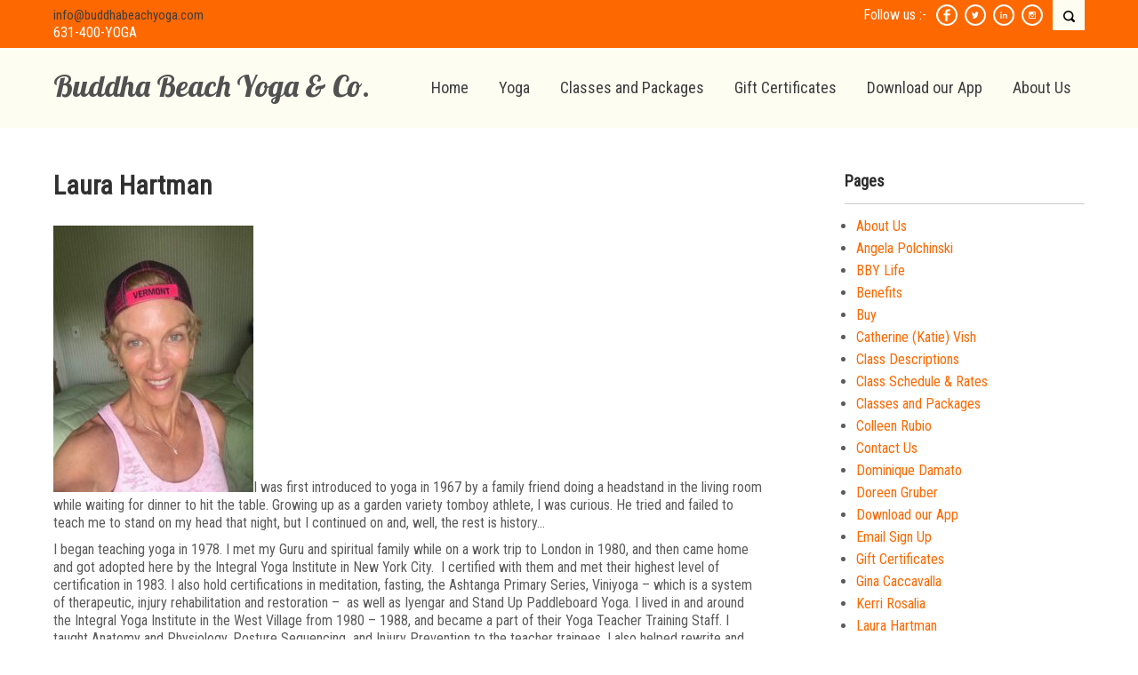

--- FILE ---
content_type: text/html; charset=UTF-8
request_url: https://buddhabeachyoga.com/laura-hartman/
body_size: 11824
content:
<!DOCTYPE html>
<html lang="en-US">
<head>
<meta charset="UTF-8">
<meta name="SKYPE_TOOLBAR" content="SKYPE_TOOLBAR_PARSER_COMPATIBLE">
<meta name="viewport" content="width=device-width">
<link rel="profile" href="http://gmpg.org/xfn/11">
<link rel="pingback" href="https://buddhabeachyoga.com/xmlrpc.php">
<link rel="icon" type="image/x-icon" href="https://buddhabeachyoga.com/wp-content/themes/skt-spa-pro/images/favicon.ico" />
<!--[if lt IE 9]>
<script type="text/javascript" src="https://buddhabeachyoga.com/wp-content/themes/skt-spa-pro/js/html5.js"></script>
<link rel="stylesheet" href="https://buddhabeachyoga.com/wp-content/themes/skt-spa-pro/css/ie.css" type="text/css" media="all" />
<![endif]-->
<meta name='robots' content='index, follow, max-image-preview:large, max-snippet:-1, max-video-preview:-1' />
	<style>img:is([sizes="auto" i], [sizes^="auto," i]) { contain-intrinsic-size: 3000px 1500px }</style>
	
	<!-- This site is optimized with the Yoast SEO plugin v26.8 - https://yoast.com/product/yoast-seo-wordpress/ -->
	<title>Laura Hartman - Buddha Beach Yoga &amp; Co.</title>
	<link rel="canonical" href="https://f72.271.myftpupload.com/laura-hartman/" />
	<meta property="og:locale" content="en_US" />
	<meta property="og:type" content="article" />
	<meta property="og:title" content="Laura Hartman - Buddha Beach Yoga &amp; Co." />
	<meta property="og:description" content="I was first introduced to yoga in 1967 by a family friend doing a headstand in the living room while waiting for dinner to hit the table. Growing up as a garden variety tomboy athlete, I was curious. He tried and failed to teach me to stand on my head that night, but I continued..." />
	<meta property="og:url" content="https://f72.271.myftpupload.com/laura-hartman/" />
	<meta property="og:site_name" content="Buddha Beach Yoga &amp; Co." />
	<meta property="article:publisher" content="http://www.facebook.com/buddhabeachyoga" />
	<meta property="article:modified_time" content="2017-11-17T19:34:37+00:00" />
	<meta property="og:image" content="https://f72.271.myftpupload.com/wp-content/uploads/2017/11/IMG_8205-e1510947212699-225x300.jpg" />
	<meta name="twitter:card" content="summary_large_image" />
	<meta name="twitter:site" content="@buddhabeachyoga" />
	<meta name="twitter:label1" content="Est. reading time" />
	<meta name="twitter:data1" content="2 minutes" />
	<script type="application/ld+json" class="yoast-schema-graph">{"@context":"https://schema.org","@graph":[{"@type":"WebPage","@id":"https://f72.271.myftpupload.com/laura-hartman/","url":"https://f72.271.myftpupload.com/laura-hartman/","name":"Laura Hartman - Buddha Beach Yoga &amp; Co.","isPartOf":{"@id":"https://f72.271.myftpupload.com/#website"},"primaryImageOfPage":{"@id":"https://f72.271.myftpupload.com/laura-hartman/#primaryimage"},"image":{"@id":"https://f72.271.myftpupload.com/laura-hartman/#primaryimage"},"thumbnailUrl":"https://buddhabeachyoga.com/wp-content/uploads/2017/11/IMG_8205-e1510947212699-225x300.jpg","datePublished":"2016-05-04T01:09:07+00:00","dateModified":"2017-11-17T19:34:37+00:00","breadcrumb":{"@id":"https://f72.271.myftpupload.com/laura-hartman/#breadcrumb"},"inLanguage":"en-US","potentialAction":[{"@type":"ReadAction","target":["https://f72.271.myftpupload.com/laura-hartman/"]}]},{"@type":"ImageObject","inLanguage":"en-US","@id":"https://f72.271.myftpupload.com/laura-hartman/#primaryimage","url":"https://buddhabeachyoga.com/wp-content/uploads/2017/11/IMG_8205-e1510947212699.jpg","contentUrl":"https://buddhabeachyoga.com/wp-content/uploads/2017/11/IMG_8205-e1510947212699.jpg","width":2253,"height":3000},{"@type":"BreadcrumbList","@id":"https://f72.271.myftpupload.com/laura-hartman/#breadcrumb","itemListElement":[{"@type":"ListItem","position":1,"name":"Home","item":"https://buddhabeachyoga.com/"},{"@type":"ListItem","position":2,"name":"Laura Hartman"}]},{"@type":"WebSite","@id":"https://f72.271.myftpupload.com/#website","url":"https://f72.271.myftpupload.com/","name":"Buddha Beach Yoga &amp; Co.","description":"Sun, Moon &amp; Sea Yoga","publisher":{"@id":"https://f72.271.myftpupload.com/#organization"},"potentialAction":[{"@type":"SearchAction","target":{"@type":"EntryPoint","urlTemplate":"https://f72.271.myftpupload.com/?s={search_term_string}"},"query-input":{"@type":"PropertyValueSpecification","valueRequired":true,"valueName":"search_term_string"}}],"inLanguage":"en-US"},{"@type":"Organization","@id":"https://f72.271.myftpupload.com/#organization","name":"Buddha Beach Yoga","url":"https://f72.271.myftpupload.com/","logo":{"@type":"ImageObject","inLanguage":"en-US","@id":"https://f72.271.myftpupload.com/#/schema/logo/image/","url":"https://buddhabeachyoga.com/wp-content/uploads/2016/12/bb-with-name.jpg","contentUrl":"https://buddhabeachyoga.com/wp-content/uploads/2016/12/bb-with-name.jpg","width":1245,"height":1294,"caption":"Buddha Beach Yoga"},"image":{"@id":"https://f72.271.myftpupload.com/#/schema/logo/image/"},"sameAs":["http://www.facebook.com/buddhabeachyoga","https://x.com/buddhabeachyoga","http://www.instagram.com/buddhabeachyoga","http://www.linkedin.com/buddhabeachyoga"]}]}</script>
	<!-- / Yoast SEO plugin. -->


<link rel='dns-prefetch' href='//fonts.googleapis.com' />
<link rel="alternate" type="application/rss+xml" title="Buddha Beach Yoga &amp; Co. &raquo; Feed" href="https://buddhabeachyoga.com/feed/" />
<link rel="alternate" type="application/rss+xml" title="Buddha Beach Yoga &amp; Co. &raquo; Comments Feed" href="https://buddhabeachyoga.com/comments/feed/" />
		<!-- This site uses the Google Analytics by ExactMetrics plugin v8.11.1 - Using Analytics tracking - https://www.exactmetrics.com/ -->
		<!-- Note: ExactMetrics is not currently configured on this site. The site owner needs to authenticate with Google Analytics in the ExactMetrics settings panel. -->
					<!-- No tracking code set -->
				<!-- / Google Analytics by ExactMetrics -->
		<script type="text/javascript">
/* <![CDATA[ */
window._wpemojiSettings = {"baseUrl":"https:\/\/s.w.org\/images\/core\/emoji\/16.0.1\/72x72\/","ext":".png","svgUrl":"https:\/\/s.w.org\/images\/core\/emoji\/16.0.1\/svg\/","svgExt":".svg","source":{"concatemoji":"https:\/\/buddhabeachyoga.com\/wp-includes\/js\/wp-emoji-release.min.js?ver=6.8.3"}};
/*! This file is auto-generated */
!function(s,n){var o,i,e;function c(e){try{var t={supportTests:e,timestamp:(new Date).valueOf()};sessionStorage.setItem(o,JSON.stringify(t))}catch(e){}}function p(e,t,n){e.clearRect(0,0,e.canvas.width,e.canvas.height),e.fillText(t,0,0);var t=new Uint32Array(e.getImageData(0,0,e.canvas.width,e.canvas.height).data),a=(e.clearRect(0,0,e.canvas.width,e.canvas.height),e.fillText(n,0,0),new Uint32Array(e.getImageData(0,0,e.canvas.width,e.canvas.height).data));return t.every(function(e,t){return e===a[t]})}function u(e,t){e.clearRect(0,0,e.canvas.width,e.canvas.height),e.fillText(t,0,0);for(var n=e.getImageData(16,16,1,1),a=0;a<n.data.length;a++)if(0!==n.data[a])return!1;return!0}function f(e,t,n,a){switch(t){case"flag":return n(e,"\ud83c\udff3\ufe0f\u200d\u26a7\ufe0f","\ud83c\udff3\ufe0f\u200b\u26a7\ufe0f")?!1:!n(e,"\ud83c\udde8\ud83c\uddf6","\ud83c\udde8\u200b\ud83c\uddf6")&&!n(e,"\ud83c\udff4\udb40\udc67\udb40\udc62\udb40\udc65\udb40\udc6e\udb40\udc67\udb40\udc7f","\ud83c\udff4\u200b\udb40\udc67\u200b\udb40\udc62\u200b\udb40\udc65\u200b\udb40\udc6e\u200b\udb40\udc67\u200b\udb40\udc7f");case"emoji":return!a(e,"\ud83e\udedf")}return!1}function g(e,t,n,a){var r="undefined"!=typeof WorkerGlobalScope&&self instanceof WorkerGlobalScope?new OffscreenCanvas(300,150):s.createElement("canvas"),o=r.getContext("2d",{willReadFrequently:!0}),i=(o.textBaseline="top",o.font="600 32px Arial",{});return e.forEach(function(e){i[e]=t(o,e,n,a)}),i}function t(e){var t=s.createElement("script");t.src=e,t.defer=!0,s.head.appendChild(t)}"undefined"!=typeof Promise&&(o="wpEmojiSettingsSupports",i=["flag","emoji"],n.supports={everything:!0,everythingExceptFlag:!0},e=new Promise(function(e){s.addEventListener("DOMContentLoaded",e,{once:!0})}),new Promise(function(t){var n=function(){try{var e=JSON.parse(sessionStorage.getItem(o));if("object"==typeof e&&"number"==typeof e.timestamp&&(new Date).valueOf()<e.timestamp+604800&&"object"==typeof e.supportTests)return e.supportTests}catch(e){}return null}();if(!n){if("undefined"!=typeof Worker&&"undefined"!=typeof OffscreenCanvas&&"undefined"!=typeof URL&&URL.createObjectURL&&"undefined"!=typeof Blob)try{var e="postMessage("+g.toString()+"("+[JSON.stringify(i),f.toString(),p.toString(),u.toString()].join(",")+"));",a=new Blob([e],{type:"text/javascript"}),r=new Worker(URL.createObjectURL(a),{name:"wpTestEmojiSupports"});return void(r.onmessage=function(e){c(n=e.data),r.terminate(),t(n)})}catch(e){}c(n=g(i,f,p,u))}t(n)}).then(function(e){for(var t in e)n.supports[t]=e[t],n.supports.everything=n.supports.everything&&n.supports[t],"flag"!==t&&(n.supports.everythingExceptFlag=n.supports.everythingExceptFlag&&n.supports[t]);n.supports.everythingExceptFlag=n.supports.everythingExceptFlag&&!n.supports.flag,n.DOMReady=!1,n.readyCallback=function(){n.DOMReady=!0}}).then(function(){return e}).then(function(){var e;n.supports.everything||(n.readyCallback(),(e=n.source||{}).concatemoji?t(e.concatemoji):e.wpemoji&&e.twemoji&&(t(e.twemoji),t(e.wpemoji)))}))}((window,document),window._wpemojiSettings);
/* ]]> */
</script>
<style id='wp-emoji-styles-inline-css' type='text/css'>

	img.wp-smiley, img.emoji {
		display: inline !important;
		border: none !important;
		box-shadow: none !important;
		height: 1em !important;
		width: 1em !important;
		margin: 0 0.07em !important;
		vertical-align: -0.1em !important;
		background: none !important;
		padding: 0 !important;
	}
</style>
<link rel='stylesheet' id='wp-block-library-css' href='https://buddhabeachyoga.com/wp-includes/css/dist/block-library/style.min.css?ver=6.8.3' type='text/css' media='all' />
<style id='classic-theme-styles-inline-css' type='text/css'>
/*! This file is auto-generated */
.wp-block-button__link{color:#fff;background-color:#32373c;border-radius:9999px;box-shadow:none;text-decoration:none;padding:calc(.667em + 2px) calc(1.333em + 2px);font-size:1.125em}.wp-block-file__button{background:#32373c;color:#fff;text-decoration:none}
</style>
<style id='global-styles-inline-css' type='text/css'>
:root{--wp--preset--aspect-ratio--square: 1;--wp--preset--aspect-ratio--4-3: 4/3;--wp--preset--aspect-ratio--3-4: 3/4;--wp--preset--aspect-ratio--3-2: 3/2;--wp--preset--aspect-ratio--2-3: 2/3;--wp--preset--aspect-ratio--16-9: 16/9;--wp--preset--aspect-ratio--9-16: 9/16;--wp--preset--color--black: #000000;--wp--preset--color--cyan-bluish-gray: #abb8c3;--wp--preset--color--white: #ffffff;--wp--preset--color--pale-pink: #f78da7;--wp--preset--color--vivid-red: #cf2e2e;--wp--preset--color--luminous-vivid-orange: #ff6900;--wp--preset--color--luminous-vivid-amber: #fcb900;--wp--preset--color--light-green-cyan: #7bdcb5;--wp--preset--color--vivid-green-cyan: #00d084;--wp--preset--color--pale-cyan-blue: #8ed1fc;--wp--preset--color--vivid-cyan-blue: #0693e3;--wp--preset--color--vivid-purple: #9b51e0;--wp--preset--gradient--vivid-cyan-blue-to-vivid-purple: linear-gradient(135deg,rgba(6,147,227,1) 0%,rgb(155,81,224) 100%);--wp--preset--gradient--light-green-cyan-to-vivid-green-cyan: linear-gradient(135deg,rgb(122,220,180) 0%,rgb(0,208,130) 100%);--wp--preset--gradient--luminous-vivid-amber-to-luminous-vivid-orange: linear-gradient(135deg,rgba(252,185,0,1) 0%,rgba(255,105,0,1) 100%);--wp--preset--gradient--luminous-vivid-orange-to-vivid-red: linear-gradient(135deg,rgba(255,105,0,1) 0%,rgb(207,46,46) 100%);--wp--preset--gradient--very-light-gray-to-cyan-bluish-gray: linear-gradient(135deg,rgb(238,238,238) 0%,rgb(169,184,195) 100%);--wp--preset--gradient--cool-to-warm-spectrum: linear-gradient(135deg,rgb(74,234,220) 0%,rgb(151,120,209) 20%,rgb(207,42,186) 40%,rgb(238,44,130) 60%,rgb(251,105,98) 80%,rgb(254,248,76) 100%);--wp--preset--gradient--blush-light-purple: linear-gradient(135deg,rgb(255,206,236) 0%,rgb(152,150,240) 100%);--wp--preset--gradient--blush-bordeaux: linear-gradient(135deg,rgb(254,205,165) 0%,rgb(254,45,45) 50%,rgb(107,0,62) 100%);--wp--preset--gradient--luminous-dusk: linear-gradient(135deg,rgb(255,203,112) 0%,rgb(199,81,192) 50%,rgb(65,88,208) 100%);--wp--preset--gradient--pale-ocean: linear-gradient(135deg,rgb(255,245,203) 0%,rgb(182,227,212) 50%,rgb(51,167,181) 100%);--wp--preset--gradient--electric-grass: linear-gradient(135deg,rgb(202,248,128) 0%,rgb(113,206,126) 100%);--wp--preset--gradient--midnight: linear-gradient(135deg,rgb(2,3,129) 0%,rgb(40,116,252) 100%);--wp--preset--font-size--small: 13px;--wp--preset--font-size--medium: 20px;--wp--preset--font-size--large: 36px;--wp--preset--font-size--x-large: 42px;--wp--preset--spacing--20: 0.44rem;--wp--preset--spacing--30: 0.67rem;--wp--preset--spacing--40: 1rem;--wp--preset--spacing--50: 1.5rem;--wp--preset--spacing--60: 2.25rem;--wp--preset--spacing--70: 3.38rem;--wp--preset--spacing--80: 5.06rem;--wp--preset--shadow--natural: 6px 6px 9px rgba(0, 0, 0, 0.2);--wp--preset--shadow--deep: 12px 12px 50px rgba(0, 0, 0, 0.4);--wp--preset--shadow--sharp: 6px 6px 0px rgba(0, 0, 0, 0.2);--wp--preset--shadow--outlined: 6px 6px 0px -3px rgba(255, 255, 255, 1), 6px 6px rgba(0, 0, 0, 1);--wp--preset--shadow--crisp: 6px 6px 0px rgba(0, 0, 0, 1);}:where(.is-layout-flex){gap: 0.5em;}:where(.is-layout-grid){gap: 0.5em;}body .is-layout-flex{display: flex;}.is-layout-flex{flex-wrap: wrap;align-items: center;}.is-layout-flex > :is(*, div){margin: 0;}body .is-layout-grid{display: grid;}.is-layout-grid > :is(*, div){margin: 0;}:where(.wp-block-columns.is-layout-flex){gap: 2em;}:where(.wp-block-columns.is-layout-grid){gap: 2em;}:where(.wp-block-post-template.is-layout-flex){gap: 1.25em;}:where(.wp-block-post-template.is-layout-grid){gap: 1.25em;}.has-black-color{color: var(--wp--preset--color--black) !important;}.has-cyan-bluish-gray-color{color: var(--wp--preset--color--cyan-bluish-gray) !important;}.has-white-color{color: var(--wp--preset--color--white) !important;}.has-pale-pink-color{color: var(--wp--preset--color--pale-pink) !important;}.has-vivid-red-color{color: var(--wp--preset--color--vivid-red) !important;}.has-luminous-vivid-orange-color{color: var(--wp--preset--color--luminous-vivid-orange) !important;}.has-luminous-vivid-amber-color{color: var(--wp--preset--color--luminous-vivid-amber) !important;}.has-light-green-cyan-color{color: var(--wp--preset--color--light-green-cyan) !important;}.has-vivid-green-cyan-color{color: var(--wp--preset--color--vivid-green-cyan) !important;}.has-pale-cyan-blue-color{color: var(--wp--preset--color--pale-cyan-blue) !important;}.has-vivid-cyan-blue-color{color: var(--wp--preset--color--vivid-cyan-blue) !important;}.has-vivid-purple-color{color: var(--wp--preset--color--vivid-purple) !important;}.has-black-background-color{background-color: var(--wp--preset--color--black) !important;}.has-cyan-bluish-gray-background-color{background-color: var(--wp--preset--color--cyan-bluish-gray) !important;}.has-white-background-color{background-color: var(--wp--preset--color--white) !important;}.has-pale-pink-background-color{background-color: var(--wp--preset--color--pale-pink) !important;}.has-vivid-red-background-color{background-color: var(--wp--preset--color--vivid-red) !important;}.has-luminous-vivid-orange-background-color{background-color: var(--wp--preset--color--luminous-vivid-orange) !important;}.has-luminous-vivid-amber-background-color{background-color: var(--wp--preset--color--luminous-vivid-amber) !important;}.has-light-green-cyan-background-color{background-color: var(--wp--preset--color--light-green-cyan) !important;}.has-vivid-green-cyan-background-color{background-color: var(--wp--preset--color--vivid-green-cyan) !important;}.has-pale-cyan-blue-background-color{background-color: var(--wp--preset--color--pale-cyan-blue) !important;}.has-vivid-cyan-blue-background-color{background-color: var(--wp--preset--color--vivid-cyan-blue) !important;}.has-vivid-purple-background-color{background-color: var(--wp--preset--color--vivid-purple) !important;}.has-black-border-color{border-color: var(--wp--preset--color--black) !important;}.has-cyan-bluish-gray-border-color{border-color: var(--wp--preset--color--cyan-bluish-gray) !important;}.has-white-border-color{border-color: var(--wp--preset--color--white) !important;}.has-pale-pink-border-color{border-color: var(--wp--preset--color--pale-pink) !important;}.has-vivid-red-border-color{border-color: var(--wp--preset--color--vivid-red) !important;}.has-luminous-vivid-orange-border-color{border-color: var(--wp--preset--color--luminous-vivid-orange) !important;}.has-luminous-vivid-amber-border-color{border-color: var(--wp--preset--color--luminous-vivid-amber) !important;}.has-light-green-cyan-border-color{border-color: var(--wp--preset--color--light-green-cyan) !important;}.has-vivid-green-cyan-border-color{border-color: var(--wp--preset--color--vivid-green-cyan) !important;}.has-pale-cyan-blue-border-color{border-color: var(--wp--preset--color--pale-cyan-blue) !important;}.has-vivid-cyan-blue-border-color{border-color: var(--wp--preset--color--vivid-cyan-blue) !important;}.has-vivid-purple-border-color{border-color: var(--wp--preset--color--vivid-purple) !important;}.has-vivid-cyan-blue-to-vivid-purple-gradient-background{background: var(--wp--preset--gradient--vivid-cyan-blue-to-vivid-purple) !important;}.has-light-green-cyan-to-vivid-green-cyan-gradient-background{background: var(--wp--preset--gradient--light-green-cyan-to-vivid-green-cyan) !important;}.has-luminous-vivid-amber-to-luminous-vivid-orange-gradient-background{background: var(--wp--preset--gradient--luminous-vivid-amber-to-luminous-vivid-orange) !important;}.has-luminous-vivid-orange-to-vivid-red-gradient-background{background: var(--wp--preset--gradient--luminous-vivid-orange-to-vivid-red) !important;}.has-very-light-gray-to-cyan-bluish-gray-gradient-background{background: var(--wp--preset--gradient--very-light-gray-to-cyan-bluish-gray) !important;}.has-cool-to-warm-spectrum-gradient-background{background: var(--wp--preset--gradient--cool-to-warm-spectrum) !important;}.has-blush-light-purple-gradient-background{background: var(--wp--preset--gradient--blush-light-purple) !important;}.has-blush-bordeaux-gradient-background{background: var(--wp--preset--gradient--blush-bordeaux) !important;}.has-luminous-dusk-gradient-background{background: var(--wp--preset--gradient--luminous-dusk) !important;}.has-pale-ocean-gradient-background{background: var(--wp--preset--gradient--pale-ocean) !important;}.has-electric-grass-gradient-background{background: var(--wp--preset--gradient--electric-grass) !important;}.has-midnight-gradient-background{background: var(--wp--preset--gradient--midnight) !important;}.has-small-font-size{font-size: var(--wp--preset--font-size--small) !important;}.has-medium-font-size{font-size: var(--wp--preset--font-size--medium) !important;}.has-large-font-size{font-size: var(--wp--preset--font-size--large) !important;}.has-x-large-font-size{font-size: var(--wp--preset--font-size--x-large) !important;}
:where(.wp-block-post-template.is-layout-flex){gap: 1.25em;}:where(.wp-block-post-template.is-layout-grid){gap: 1.25em;}
:where(.wp-block-columns.is-layout-flex){gap: 2em;}:where(.wp-block-columns.is-layout-grid){gap: 2em;}
:root :where(.wp-block-pullquote){font-size: 1.5em;line-height: 1.6;}
</style>
<link rel='stylesheet' id='contact-form-7-css' href='https://buddhabeachyoga.com/wp-content/plugins/contact-form-7/includes/css/styles.css?ver=6.1.4' type='text/css' media='all' />
<link rel='stylesheet' id='wp-components-css' href='https://buddhabeachyoga.com/wp-includes/css/dist/components/style.min.css?ver=6.8.3' type='text/css' media='all' />
<link rel='stylesheet' id='godaddy-styles-css' href='https://buddhabeachyoga.com/wp-content/mu-plugins/vendor/wpex/godaddy-launch/includes/Dependencies/GoDaddy/Styles/build/latest.css?ver=2.0.2' type='text/css' media='all' />
<link rel='stylesheet' id='skt_spa-gfonts-opensans-css' href='//fonts.googleapis.com/css?family=Open+Sans%3A400%2C600%2C700&#038;ver=6.8.3' type='text/css' media='all' />
<link rel='stylesheet' id='skt_spa-gfonts-roboto-css' href='//fonts.googleapis.com/css?family=Roboto%3A400%2C100%2C300%2C500%2C700&#038;ver=6.8.3' type='text/css' media='all' />
<link rel='stylesheet' id='skt_spa-gfonts-lobster-css' href='//fonts.googleapis.com/css?family=Lobster&#038;ver=6.8.3' type='text/css' media='all' />
<link rel='stylesheet' id='skt_spa-gfonts-opensanscondensed-css' href='//fonts.googleapis.com/css?family=Open+Sans+Condensed%3A300&#038;ver=6.8.3' type='text/css' media='all' />
<link rel='stylesheet' id='skt_spa-gfonts-lato-css' href='//fonts.googleapis.com/css?family=Lato%3A400%2C900%2C400italic%2C700%2C300italic%2C300%2C700italic&#038;ver=6.8.3' type='text/css' media='all' />
<link rel='stylesheet' id='skt_spa-gfonts-body-css' href='//fonts.googleapis.com/css?family=Roboto+Condensed&#038;subset=cyrillic%2Carabic%2Cbengali%2Ccyrillic%2Ccyrillic-ext%2Cdevanagari%2Cgreek%2Cgreek-ext%2Cgujarati%2Chebrew%2Clatin-ext%2Ctamil%2Ctelugu%2Cthai%2Cvietnamese%2Clatin&#038;ver=6.8.3' type='text/css' media='all' />
<link rel='stylesheet' id='skt_spa-gfonts-logo-css' href='//fonts.googleapis.com/css?family=Lobster&#038;subset=cyrillic%2Carabic%2Cbengali%2Ccyrillic%2Ccyrillic-ext%2Cdevanagari%2Cgreek%2Cgreek-ext%2Cgujarati%2Chebrew%2Clatin-ext%2Ctamil%2Ctelugu%2Cthai%2Cvietnamese%2Clatin&#038;ver=6.8.3' type='text/css' media='all' />
<link rel='stylesheet' id='skt_spa-gfonts-nav-css' href='//fonts.googleapis.com/css?family=Roboto+Condensed&#038;subset=cyrillic%2Carabic%2Cbengali%2Ccyrillic%2Ccyrillic-ext%2Cdevanagari%2Cgreek%2Cgreek-ext%2Cgujarati%2Chebrew%2Clatin-ext%2Ctamil%2Ctelugu%2Cthai%2Cvietnamese%2Clatin&#038;ver=6.8.3' type='text/css' media='all' />
<link rel='stylesheet' id='skt_spa-gfonts-heading-css' href='//fonts.googleapis.com/css?family=Roboto+Condensed&#038;subset=cyrillic%2Carabic%2Cbengali%2Ccyrillic%2Ccyrillic-ext%2Cdevanagari%2Cgreek%2Cgreek-ext%2Cgujarati%2Chebrew%2Clatin-ext%2Ctamil%2Ctelugu%2Cthai%2Cvietnamese%2Clatin&#038;ver=6.8.3' type='text/css' media='all' />
<link rel='stylesheet' id='skt_spa-gfonts-slide-css' href='//fonts.googleapis.com/css?family=Roboto&#038;subset=cyrillic%2Carabic%2Cbengali%2Ccyrillic%2Ccyrillic-ext%2Cdevanagari%2Cgreek%2Cgreek-ext%2Cgujarati%2Chebrew%2Clatin-ext%2Ctamil%2Ctelugu%2Cthai%2Cvietnamese%2Clatin&#038;ver=6.8.3' type='text/css' media='all' />
<link rel='stylesheet' id='skt_spa-gfonts-slidedsc-css' href='//fonts.googleapis.com/css?family=Roboto+Condensed&#038;subset=cyrillic%2Carabic%2Cbengali%2Ccyrillic%2Ccyrillic-ext%2Cdevanagari%2Cgreek%2Cgreek-ext%2Cgujarati%2Chebrew%2Clatin-ext%2Ctamil%2Ctelugu%2Cthai%2Cvietnamese%2Clatin&#038;ver=6.8.3' type='text/css' media='all' />
<link rel='stylesheet' id='skt_spa-gfonts-foottitle-css' href='//fonts.googleapis.com/css?family=Roboto+Condensed&#038;ver=6.8.3' type='text/css' media='all' />
<link rel='stylesheet' id='skt_spa-gfonts-copyfont-css' href='//fonts.googleapis.com/css?family=Roboto+Condensed&#038;subset=cyrillic%2Carabic%2Cbengali%2Ccyrillic%2Ccyrillic-ext%2Cdevanagari%2Cgreek%2Cgreek-ext%2Cgujarati%2Chebrew%2Clatin-ext%2Ctamil%2Ctelugu%2Cthai%2Cvietnamese%2Clatin&#038;ver=6.8.3' type='text/css' media='all' />
<link rel='stylesheet' id='skt_spa-gfonts-designfont-css' href='//fonts.googleapis.com/css?family=Roboto+Condensed&#038;subset=cyrillic%2Carabic%2Cbengali%2Ccyrillic%2Ccyrillic-ext%2Cdevanagari%2Cgreek%2Cgreek-ext%2Cgujarati%2Chebrew%2Clatin-ext%2Ctamil%2Ctelugu%2Cthai%2Cvietnamese%2Clatin&#038;ver=6.8.3' type='text/css' media='all' />
<link rel='stylesheet' id='skt_spa-basic-style-css' href='https://buddhabeachyoga.com/wp-content/themes/skt-spa-pro/style.css?ver=6.8.3' type='text/css' media='all' />
<link rel='stylesheet' id='skt_spa-editor-style-css' href='https://buddhabeachyoga.com/wp-content/themes/skt-spa-pro/editor-style.css?ver=6.8.3' type='text/css' media='all' />
<link rel='stylesheet' id='skt_spa-base-style-css' href='https://buddhabeachyoga.com/wp-content/themes/skt-spa-pro/css/style_base.css?ver=6.8.3' type='text/css' media='all' />
<link rel='stylesheet' id='skt_spa-responsive-style-css' href='https://buddhabeachyoga.com/wp-content/themes/skt-spa-pro/css/theme-responsive.css?ver=6.8.3' type='text/css' media='all' />
<link rel='stylesheet' id='skt_spa-testimonialslider-style-css' href='https://buddhabeachyoga.com/wp-content/themes/skt-spa-pro/css/owl.carousel.css?ver=6.8.3' type='text/css' media='all' />
<link rel='stylesheet' id='skt_spa-prettyphoto-style-css' href='https://buddhabeachyoga.com/wp-content/themes/skt-spa-pro/css/prettyPhoto.css?ver=6.8.3' type='text/css' media='all' />
<link rel='stylesheet' id='skt_spa-acomoon-style-css' href='https://buddhabeachyoga.com/wp-content/themes/skt-spa-pro/css/icomoon.css?ver=6.8.3' type='text/css' media='all' />
<link rel='stylesheet' id='skt_spa-animation-style-css' href='https://buddhabeachyoga.com/wp-content/themes/skt-spa-pro/css/animation.css?ver=6.8.3' type='text/css' media='all' />
<script type="text/javascript" src="https://buddhabeachyoga.com/wp-includes/js/jquery/jquery.min.js?ver=3.7.1" id="jquery-core-js"></script>
<script type="text/javascript" src="https://buddhabeachyoga.com/wp-includes/js/jquery/jquery-migrate.min.js?ver=3.4.1" id="jquery-migrate-js"></script>
<script type="text/javascript" src="https://buddhabeachyoga.com/wp-content/themes/skt-spa-pro/js/jquery.prettyPhoto.js?ver=6.8.3" id="skt_spa-prettyphoto-script-js"></script>
<script type="text/javascript" src="https://buddhabeachyoga.com/wp-content/themes/skt-spa-pro/js/custom.js?ver=6.8.3" id="skt_spa-customscripts-js"></script>
<script type="text/javascript" src="https://buddhabeachyoga.com/wp-content/themes/skt-spa-pro/js/smooth-scroll.js?ver=6.8.3" id="skt_spa-smooth-scroll-js"></script>
<script type="text/javascript" src="https://buddhabeachyoga.com/wp-content/themes/skt-spa-pro/js/filter-gallery.js?ver=6.8.3" id="skt_spa-filter-scripts-js"></script>
<script type="text/javascript" src="https://buddhabeachyoga.com/wp-content/themes/skt-spa-pro/js/owl.carousel.js?ver=6.8.3" id="skt_spa-testimonials-scripts-js"></script>
<link rel="https://api.w.org/" href="https://buddhabeachyoga.com/wp-json/" /><link rel="alternate" title="JSON" type="application/json" href="https://buddhabeachyoga.com/wp-json/wp/v2/pages/279" /><link rel="EditURI" type="application/rsd+xml" title="RSD" href="https://buddhabeachyoga.com/xmlrpc.php?rsd" />
<meta name="generator" content="WordPress 6.8.3" />
<link rel='shortlink' href='https://buddhabeachyoga.com/?p=279' />
<link rel="alternate" title="oEmbed (JSON)" type="application/json+oembed" href="https://buddhabeachyoga.com/wp-json/oembed/1.0/embed?url=https%3A%2F%2Fbuddhabeachyoga.com%2Flaura-hartman%2F" />
<link rel="alternate" title="oEmbed (XML)" type="text/xml+oembed" href="https://buddhabeachyoga.com/wp-json/oembed/1.0/embed?url=https%3A%2F%2Fbuddhabeachyoga.com%2Flaura-hartman%2F&#038;format=xml" />
    	
    	<script>
			jQuery(window).bind('scroll', function() {
	var wwd = jQuery(window).width();
	if( wwd > 939 ){
		var navHeight = jQuery( window ).height() - 0;
				if (jQuery(window).scrollTop() > navHeight) {
			jQuery(".header").addClass('fixed');
		}else {
			jQuery(".header").removeClass('fixed');
		}
			}
});
		jQuery(document).ready(function() {
		jQuery.noConflict();
        jQuery('#slider').nivoSlider({
        	effect:'sliceDown', //sliceDown, sliceDownLeft, sliceUp, sliceUpLeft, sliceUpDown, sliceUpDownLeft, fold, fade, random, slideInRight, slideInLeft, boxRandom, boxRain, boxRainReverse, boxRainGrow, boxRainGrowReverse
		  	animSpeed: 1500,
			pauseTime: 8000,
			directionNav: false,
			controlNav: false,
			pauseOnHover: false,
    });
});


jQuery(window).load(function() {
   jQuery("#owl-demo").owlCarousel({
	autoPlay : 3000,   
    items : 2
  });
 
  jQuery('.link').on('click', function(event){
    var $this = jQuery(this);
    if($this.hasClass('clicked')){
      $this.removeAttr('style').removeClass('clicked');
    } else{
      $this.css('background','#7fc242').addClass('clicked');
    }
  });
 
});
		</script>
    <style>body, .top-grey-box, p, .testimonial-section, .feature-box p, .address, #footer .footer-inner p, .right-features .feature-cell .feature-desc, .price-table{font-family:'Roboto Condensed', sans-serif;}body, .contact-form-section .address, .newsletter, .top-grey-box, .testimonial-section .testimonial-box .testimonial-content .testimonial-mid, .right-features .feature-cell, .accordion-box .acc-content, .work-box .work-info, .feature-box{color:#5c5c5c;}body{font-size:16px}.header .header-inner .logo h1, .logo a{font-family:Lobster;color:#515151;font-size:34px}.header .header-inner .nav ul{font-family:'Roboto Condensed', sans-serif;font-size:18px}.header .header-inner .nav ul li a, .header .header-inner .nav ul li ul li a{color:#3e3e3e;}.header .header-inner .nav ul li a:hover{color:#ffffff;}.header .header-inner .nav ul li a:hover{background-color:#fe6800}@media screen and (max-width:999px){.nav ul{background-color:#fe6800}}.topbararea{background-color:#fe6800}#slider .top-bar h2{font-family:Roboto;color:#ffffff}#slider .top-bar h2{font-size:40px}#slider .top-bar p{font-family:Roboto Condensed;color:#ffffff}#slider .top-bar p{font-size:17px}section h2{font-size:30px}h1, h2, h3, h4, h5, h6, section h1, .contact-banner h3, .green-banner h3, .news h2, .testimonial-box h2, .team-col h3, .newsletter h2{font-family:'Roboto Condensed', sans-serif;color:#303030}#services-box h2{font-family:'', sans-serif;color:#484847}#popular-box h2{font-family:'', sans-serif;color:#484847}.contact-banner h3{color:#ffffff;}.contact-banner p{color:#ffffff;}.green-banner h3{color:#ffffff;}.green-banner p{color:#ffffff;}a{color:#fe6800;}a:hover, .recent-post li a:hover{color:#a2a2a2;}.client_banner .client img{border:7px solid #f4f2f2}.footer .footer-col-1 h2, .footer-col-2 h2, .footer-col-3 h2, .footer-col-4 h2{font-family:Roboto Condensed}.footer .footer-col-1 h2, .footer-col-2 h2, .footer-col-3 h2, .footer-col-4 h2{color:#fdfdf1}.footer-col-1, .footer-col-2, .footer-col-3, .footer-col-4{color:#d6d6d6}.copyright-txt{font-family:Roboto Condensed;color:#ffffff}.design-by{font-family:Roboto Condensed;color:#ffffff}.header{background-color:#fdfdf1; background-image:none;}.welcometop{background-color:#fdfdf1; background-image:none;}.topbararea{background-color:#fe6800; background-image:none;}#services-box{background-color:#ffffff;}#services-box:hover{background-color:1;}#popular-box{background-color:#ffffff;}#popular-box:hover{background-color:#fe6800;}#slider .top-bar a, input.search-submit, .post-password-form input[type=submit]{background-color:#525252;}#slider .top-bar a:hover, .contact-banner a:hover, input.search-submit:hover, .post-password-form input[type=submit]:hover{background-color:#000000;}#slider .top-bar a.read{background-color:#fe6800;}#slider .top-bar a.read:hover{background-color:1;}.contact-banner a{background-color:#fe6800;}.contact-banner a:hover{background-color:#525252;}.green-banner a{background-color:#525252;}.green-banner a:hover{background-color:#a2a2a2;}.postmore a{background-color:#525252;}.postmore a:hover{background-color:#fe6800;}.footer-col-3 a{background-color:#fe6800;}.footer-col-3 a:hover{background-color:#a2a2a2;}#slider .top-bar a.contact{color:#ffffff;}#slider .top-bar a.read{color:#ffffff;}.contact-banner a{color:#ffffff;}.green-banner a{color:#ffffff;}.footer-col-3 a{color:#ffffff;}.postmore a{color:#ffffff;}.icon{border-color:#ffffff}.icon:hover{border-color:#fe6800}h3.widget-title{color:#2c2c2c;}#footer-wrapper{background-color:#282828;}.copyright-wrapper{background-color:#1d1d1d;}.photobooth .gallery ul li:hover{ background:#fe6800; float:left; background:url(https://buddhabeachyoga.com/wp-content/themes/skt-spa-pro/images/camera-icon.png) 50% 50% no-repeat #fe6800; }.nivo-directionNav a{background:url(https://buddhabeachyoga.com/wp-content/themes/skt-spa-pro/images/slide-nav.png) no-repeat scroll 0 0 #cccccc;}.nivo-controlNav a{background-color:#cccccc}.nivo-controlNav a.active{background-color:#fe6800}.photobooth .filter-gallery ul{background-color:#f7f6f6}#some-facts li{background-color:#f7f7f7}#some-facts li h5{color:#757575}</style>	<style type="text/css">
		
	</style>
	<link rel="icon" href="https://buddhabeachyoga.com/wp-content/uploads/2016/12/cropped-Buddha-Beach-Hot-Yoga-Co.-32x32.jpg" sizes="32x32" />
<link rel="icon" href="https://buddhabeachyoga.com/wp-content/uploads/2016/12/cropped-Buddha-Beach-Hot-Yoga-Co.-192x192.jpg" sizes="192x192" />
<link rel="apple-touch-icon" href="https://buddhabeachyoga.com/wp-content/uploads/2016/12/cropped-Buddha-Beach-Hot-Yoga-Co.-180x180.jpg" />
<meta name="msapplication-TileImage" content="https://buddhabeachyoga.com/wp-content/uploads/2016/12/cropped-Buddha-Beach-Hot-Yoga-Co.-270x270.jpg" />
</head>

<body class="wp-singular page-template-default page page-id-279 wp-theme-skt-spa-pro">
<div class="topbararea">
<div class="topfirstbar">
	<div class="topbarleft"><h2>info@buddhabeachyoga.com</h2>			<div class="textwidget"><p>631-400-YOGA</p>
</div>
		</div>        <div class="topbarright">
     <div class="topsocial">
     	<span>Follow us :-</span>                		<a href="http://facebook.com/buddhabeachyoga" target="_blank" title="Facebook"><div class="facebook icon"></div><!-- fb-icon --></a>
                                                                <a href="https://twitter.com/buddhabeachyoga" target="_blank" title="Twitter"><div class="twitt icon"></div><!-- twitt --></a>
                                                                                	<a href="http://www.linkedin.com/in/buddhabeachyoga" target="_blank" title="Linkedin"><div class="linked icon"></div></a>
                                                                                                                                            	<a href="http://www.instagram.com/buddhabeachyoga" target="_blank" title="Instagram"><div class="instagram icon"></div></a>
                                                                                                                                                                 
                                                                                                                                                                                                                                                                                                                                                                                                                                                                                                                                                                                                                                                                                                                                                                                                                                     </div>	
     <div class="box">
    <form role="search" method="get" action="https://buddhabeachyoga.com/"> 
    <input class="searchtop" type="search" placeholder="Search..." name="s"/>
    </form>
     <div class="srchicon"></div>  
		</div>
    </div>
        <div class="clear"></div>
</div>
</div>
<div class="header">
        <div class="header-inner">
                <div class="logo">
                        <a href="https://buddhabeachyoga.com/">
                                                            <h1>Buddha Beach Yoga &amp; Co.</h1>
                                                    </a>
                 </div><!-- logo -->
                <div class="toggle">
                <a class="toggleMenu" href="#">Menu</a>
                </div><!-- toggle -->
                <div class="nav">
                    <div class="menu-main-header-container"><ul id="menu-main-header" class="menu"><li id="menu-item-1397" class="menu-item menu-item-type-custom menu-item-object-custom menu-item-home menu-item-1397"><a href="https://buddhabeachyoga.com/">Home</a></li>
<li id="menu-item-1396" class="menu-item menu-item-type-post_type menu-item-object-page menu-item-has-children menu-item-1396"><a href="https://buddhabeachyoga.com/yoga-8/">Yoga</a>
<ul class="sub-menu">
	<li id="menu-item-1399" class="menu-item menu-item-type-post_type menu-item-object-page menu-item-1399"><a href="https://buddhabeachyoga.com/new-student-registration/">New Student Registration</a></li>
	<li id="menu-item-1407" class="menu-item menu-item-type-post_type menu-item-object-page menu-item-1407"><a href="https://buddhabeachyoga.com/class-descriptions/">Class Descriptions</a></li>
	<li id="menu-item-1408" class="menu-item menu-item-type-post_type menu-item-object-page menu-item-1408"><a href="https://buddhabeachyoga.com/class-schedule/">Class Schedule &#038; Rates</a></li>
	<li id="menu-item-1438" class="menu-item menu-item-type-post_type menu-item-object-page menu-item-1438"><a href="https://buddhabeachyoga.com/events-workshops/">Workshops</a></li>
	<li id="menu-item-1472" class="menu-item menu-item-type-post_type menu-item-object-page menu-item-1472"><a href="https://buddhabeachyoga.com/teacher-training/">Yoga Teacher Training</a></li>
</ul>
</li>
<li id="menu-item-1409" class="menu-item menu-item-type-post_type menu-item-object-page menu-item-1409"><a href="https://buddhabeachyoga.com/classes-and-packages/">Classes and Packages</a></li>
<li id="menu-item-1411" class="menu-item menu-item-type-post_type menu-item-object-page menu-item-1411"><a href="https://buddhabeachyoga.com/gift-certificates-merchandise/">Gift Certificates</a></li>
<li id="menu-item-1410" class="menu-item menu-item-type-post_type menu-item-object-page menu-item-1410"><a href="https://buddhabeachyoga.com/apps/">Download our App</a></li>
<li id="menu-item-1415" class="menu-item menu-item-type-post_type menu-item-object-page menu-item-home menu-item-has-children menu-item-1415"><a href="https://buddhabeachyoga.com/">About Us</a>
<ul class="sub-menu">
	<li id="menu-item-1412" class="menu-item menu-item-type-post_type menu-item-object-page menu-item-1412"><a href="https://buddhabeachyoga.com/studio-information/">Location &#038; Contact Information</a></li>
	<li id="menu-item-1405" class="menu-item menu-item-type-post_type menu-item-object-page menu-item-has-children menu-item-1405"><a href="https://buddhabeachyoga.com/sample-page/">Teacher Profiles</a>
	<ul class="sub-menu">
		<li id="menu-item-1534" class="menu-item menu-item-type-post_type menu-item-object-page menu-item-1534"><a href="https://buddhabeachyoga.com/gina-caccavalla/">Gina Caccavalla</a></li>
		<li id="menu-item-1537" class="menu-item menu-item-type-post_type menu-item-object-page menu-item-1537"><a href="https://buddhabeachyoga.com/dominique-damato/">Dominique Damato</a></li>
	</ul>
</li>
</ul>
</li>
</ul></div>                </div><!-- nav --><div class="clear"></div>
                    </div><!-- header-inner -->
</div><!-- header -->

      <div class="main-container">
         
<div class="content-area">
    <div class="middle-align content_sidebar">
        <div class="site-main" id="sitemain">
			                
<article id="post-279" class="post-279 page type-page status-publish hentry">
	<header class="entry-header">
		<h1 class="entry-title">Laura Hartman</h1>
	</header><!-- .entry-header -->

	<div class="entry-content">
		<p><img fetchpriority="high" decoding="async" class="alignnone size-medium wp-image-644" src="https://buddhabeachyoga.com/wp-content/uploads/2017/11/IMG_8205-e1510947212699-225x300.jpg" alt="" width="225" height="300" srcset="https://buddhabeachyoga.com/wp-content/uploads/2017/11/IMG_8205-e1510947212699-225x300.jpg 225w, https://buddhabeachyoga.com/wp-content/uploads/2017/11/IMG_8205-e1510947212699-768x1023.jpg 768w, https://buddhabeachyoga.com/wp-content/uploads/2017/11/IMG_8205-e1510947212699-769x1024.jpg 769w" sizes="(max-width: 225px) 100vw, 225px" />I was first introduced to yoga in 1967 by a family friend doing a headstand in the living room while waiting for dinner to hit the table. Growing up as a garden variety tomboy athlete, I was curious. He tried and failed to teach me to stand on my head that night, but I continued on and, well, the rest is history&#8230;</p>
<p>I began teaching yoga in 1978. I met my Guru and spiritual family while on a work trip to London in 1980, and then came home and got adopted here by the Integral Yoga Institute in New York City.  I certified with them and met their highest level of certification in 1983. I also hold certifications in meditation, fasting, the Ashtanga Primary Series, Viniyoga &#8211; which is a system of therapeutic, injury rehabilitation and restoration &#8211;  as well as Iyengar and Stand Up Paddleboard Yoga. I lived in and around the Integral Yoga Institute in the West Village from 1980 &#8211; 1988, and became a part of their Yoga Teacher Training Staff. I taught Anatomy and Physiology, Posture Sequencing  and Injury Prevention to the teacher trainees. I also helped rewrite and edit the IYI teacher training manual.</p>
<p>From there I moved to LA and taught at Yoga Works in Santa Monica as well as Karen Voight Fitness in the Hollywood Hills. I returned to NYC in 1990 and moved out to Westhampton Beach, where I was the Yoga Director at Sportime of the Hamptons in Quogue from 1990 &#8211; 1995. I left there to open my own studio in Westhampton Beach &#8211; Transform Yoga &#8211; and wow was that a great experience! The studio blasted along from 1995 &#8211; 2009, where I led retreats all over the world. I was also managing partner/director of a Yoga Adventure Retreat Center in Costa Rica for five of those years. What a great experience teaching yoga in foreign countries and introducing my American students to the deeper levels of yoga, fasting, and meditation on international soil.</p>
<p>So&#8230;.it is now 2017. This marks my 50th year practicing yoga! I am amazed, blessed, and grateful to be continually drawn back to the mat to practice as a beginner each time. Teaching only deepens the practice, and brings me a deep sense of grace and spirit as I watch other people connect to their own authentic self. On the mat everyone is equal&#8230;.</p>
<p>I have always said that my &#8220;rent&#8221; for the privilege of being on this planet is service to others. Teaching yoga is such a beautiful way to serve, and I am blessed to be a part of the staff at Buddha Beach Hot Yoga. Thank you, Kerri Rosalia, for being a bearer of light.</p>
			</div><!-- .entry-content -->
	</article><!-- #post-## -->
                                    </div>
        <div id="sidebar" >
    
    <aside id="pages-2" class="widget widget_pages"><h3 class="widget-title">Pages</h3>
			<ul>
				<li class="page_item page-item-1413"><a href="https://buddhabeachyoga.com/">About Us</a></li>
<li class="page_item page-item-101"><a href="https://buddhabeachyoga.com/angela-polchinski/">Angela Polchinski</a></li>
<li class="page_item page-item-1417"><a href="https://buddhabeachyoga.com/bby-life/">BBY Life</a></li>
<li class="page_item page-item-21"><a href="https://buddhabeachyoga.com/benefits/">Benefits</a></li>
<li class="page_item page-item-1369"><a href="https://buddhabeachyoga.com/shop/">Buy</a></li>
<li class="page_item page-item-1543"><a href="https://buddhabeachyoga.com/catherine-katie-vish/">Catherine (Katie) Vish</a></li>
<li class="page_item page-item-13"><a href="https://buddhabeachyoga.com/class-descriptions/">Class Descriptions</a></li>
<li class="page_item page-item-31"><a href="https://buddhabeachyoga.com/class-schedule/">Class Schedule &#038; Rates</a></li>
<li class="page_item page-item-1373"><a href="https://buddhabeachyoga.com/classes-and-packages/">Classes and Packages</a></li>
<li class="page_item page-item-281"><a href="https://buddhabeachyoga.com/colleen-rubio/">Colleen Rubio</a></li>
<li class="page_item page-item-34"><a href="https://buddhabeachyoga.com/contact-us/">Contact Us</a></li>
<li class="page_item page-item-1535"><a href="https://buddhabeachyoga.com/dominique-damato/">Dominique Damato</a></li>
<li class="page_item page-item-616"><a href="https://buddhabeachyoga.com/doreen-gruber/">Doreen Gruber</a></li>
<li class="page_item page-item-485"><a href="https://buddhabeachyoga.com/apps/">Download our App</a></li>
<li class="page_item page-item-69"><a href="https://buddhabeachyoga.com/mc4wp-form-preview/">Email Sign Up</a></li>
<li class="page_item page-item-302"><a href="https://buddhabeachyoga.com/gift-certificates-merchandise/">Gift Certificates</a></li>
<li class="page_item page-item-1531"><a href="https://buddhabeachyoga.com/gina-caccavalla/">Gina Caccavalla</a></li>
<li class="page_item page-item-88"><a href="https://buddhabeachyoga.com/kerri-rosalia/">Kerri Rosalia</a></li>
<li class="page_item page-item-279 current_page_item"><a href="https://buddhabeachyoga.com/laura-hartman/" aria-current="page">Laura Hartman</a></li>
<li class="page_item page-item-1553"><a href="https://buddhabeachyoga.com/lauren-richard/">Lauren Richard</a></li>
<li class="page_item page-item-23"><a href="https://buddhabeachyoga.com/studio-information/">Location &#038; Contact Information</a></li>
<li class="page_item page-item-137"><a href="https://buddhabeachyoga.com/mindfulness/">Mindfulness</a></li>
<li class="page_item page-item-542"><a href="https://buddhabeachyoga.com/new-student-registration/">New Student Registration</a></li>
<li class="page_item page-item-141"><a href="https://buddhabeachyoga.com/private-sessions/">Private Sessions</a></li>
<li class="page_item page-item-402"><a href="https://buddhabeachyoga.com/402-2/">Sign Up for Updates</a></li>
<li class="page_item page-item-76"><a href="https://buddhabeachyoga.com/student-guidelines/">Student Guidelines</a></li>
<li class="page_item page-item-2"><a href="https://buddhabeachyoga.com/sample-page/">Teacher Profiles</a></li>
<li class="page_item page-item-54"><a href="https://buddhabeachyoga.com/teacher-training/">Teacher Training</a></li>
<li class="page_item page-item-225"><a href="https://buddhabeachyoga.com/events-workshops/">Workshops</a></li>
<li class="page_item page-item-1127"><a href="https://buddhabeachyoga.com/yoga-8/">Yoga</a></li>
<li class="page_item page-item-145"><a href="https://buddhabeachyoga.com/more-about-yoga/">Yoga</a></li>
			</ul>

			</aside><aside id="text-2" class="widget widget_text">			<div class="textwidget"></div>
		</aside><aside id="search-2" class="widget widget_search"><form role="search" method="get" class="search-form" action="https://buddhabeachyoga.com/">
	<label>
				<input type="search" class="search-field" placeholder="Search..." value="" name="s">
	</label>
	<input type="submit" class="search-submit" value="Search">
</form>
</aside><aside id="archives-2" class="widget widget_archive"><h3 class="widget-title">Archives</h3>
			<ul>
					<li><a href='https://buddhabeachyoga.com/2025/08/'>August 2025</a></li>
			</ul>

			</aside><aside id="categories-2" class="widget widget_categories"><h3 class="widget-title">Categories</h3>
			<ul>
					<li class="cat-item cat-item-1"><a href="https://buddhabeachyoga.com/category/uncategorized/">Uncategorized</a>
</li>
			</ul>

			</aside><aside id="meta-2" class="widget widget_meta"><h3 class="widget-title">Meta</h3>
		<ul>
						<li><a rel="nofollow" href="https://buddhabeachyoga.com/yogalogin/">Log in</a></li>
			<li><a href="https://buddhabeachyoga.com/feed/">Entries feed</a></li>
			<li><a href="https://buddhabeachyoga.com/comments/feed/">Comments feed</a></li>

			<li><a href="https://wordpress.org/">WordPress.org</a></li>
		</ul>

		</aside>	
</div><!-- sidebar -->

        <div class="clear"></div>
    </div>
</div>

<div id="footer-wrapper">
    	<footer class="footer">
        	<div class="widget-column-1">
        	        	<div class="footer-col-1">
            	<h2>About Buddha Beach Yoga</h2>
                <p>Buddha Beach Yoga is the perfect studio for both beginner, intermediate and advanced students. We offer classes each day of the week, as well as special events and yoga teacher training courses. Our Studio is located at 345 Montauk Hwy, East Moriches, NY.  In the summer season we offer beach yoga and SUP yoga classes from our partner location, Silly Lily Fishing Station, Adelaide Avenue, East Moriches. Private parties and private instruction at our studio or at your location are available by appointment. Email us at info@buddhabeachyoga.com for more information.</p>
            </div>
          	            </div>
            
            <div class="widget-column-2">
                        <div class="footer-col-2">
            	<h2>Recent Blog Posts</h2>
                <ul class="recent-post">
                	                                      	<li><a href="https://buddhabeachyoga.com/2025/08/catherine-katie-vish/">Catherine (Katie) Vish</a></li>
                                                        </ul>
            </div>
                        </div>
            
            <div class="widget-column-3">
                        <div class="footer-col-3">
            	<h2>Studio Hours</h2>
				<div class="clear"></div>
                We are open 30 minutes before and after each class and by appointment.              </div>
                        </div>
            
            <div class="widget-column-4">
                        <div class="footer-col-4">
            	<h2>Contact Us</h2>
                <p>Buddha Beach Sun Yoga (Hot) 345 Montauk Highway, East Moriches, NY 11940</p>
                <div class="phone-no">
                	                		<p><strong>Phone:</strong>+1 631 400 9642</p>
                                                            <p><strong>E-mail:</strong><a href="mailto:info@buddhabeachyoga.com">info@buddhabeachyoga.com</a></p>
                                                            	<p><strong>Website:</strong><a href="https://buddhabeachyoga.com" target="_blank">https://buddhabeachyoga.com</a></p>
                                    </div>
                <div class="clear"></div>
                                		<a href="http://facebook.com/buddhabeachyoga" target="_blank" title="Facebook"><div class="facebook icon"></div><!-- fb-icon --></a>
                                                                <a href="https://twitter.com/buddhabeachyoga" target="_blank" title="Twitter"><div class="twitt icon"></div><!-- twitt --></a>
                                                                                	<a href="http://www.linkedin.com/in/buddhabeachyoga" target="_blank" title="Linkedin"><div class="linked icon"></div></a>
                                                                                                                                            	<a href="http://www.instagram.com/buddhabeachyoga" target="_blank" title="Instagram"><div class="instagram icon"></div></a>
                                                                                                                                                                 
                                                                                                                                                                                                                                                                                                                                                                                                                                                                                                                                                                                                                                                                                                                                                                                                                                            </div>
                        </div>
            
            <div class="clear"></div>
        </footer>
        
        <div class="copyright-wrapper">
        	<div class="copyright">
            	<div class="copyright-txt">© 2015 Buddha Beach Yoga. All Rights Reserved</div>
                <div class="design-by"></div>
            </div>
            <div class="clear"></div>
        </div>
    </div>
<script type="speculationrules">
{"prefetch":[{"source":"document","where":{"and":[{"href_matches":"\/*"},{"not":{"href_matches":["\/wp-*.php","\/wp-admin\/*","\/wp-content\/uploads\/*","\/wp-content\/*","\/wp-content\/plugins\/*","\/wp-content\/themes\/skt-spa-pro\/*","\/*\\?(.+)"]}},{"not":{"selector_matches":"a[rel~=\"nofollow\"]"}},{"not":{"selector_matches":".no-prefetch, .no-prefetch a"}}]},"eagerness":"conservative"}]}
</script>
<script type="text/javascript" src="https://buddhabeachyoga.com/wp-includes/js/dist/hooks.min.js?ver=4d63a3d491d11ffd8ac6" id="wp-hooks-js"></script>
<script type="text/javascript" src="https://buddhabeachyoga.com/wp-includes/js/dist/i18n.min.js?ver=5e580eb46a90c2b997e6" id="wp-i18n-js"></script>
<script type="text/javascript" id="wp-i18n-js-after">
/* <![CDATA[ */
wp.i18n.setLocaleData( { 'text direction\u0004ltr': [ 'ltr' ] } );
/* ]]> */
</script>
<script type="text/javascript" src="https://buddhabeachyoga.com/wp-content/plugins/contact-form-7/includes/swv/js/index.js?ver=6.1.4" id="swv-js"></script>
<script type="text/javascript" id="contact-form-7-js-before">
/* <![CDATA[ */
var wpcf7 = {
    "api": {
        "root": "https:\/\/buddhabeachyoga.com\/wp-json\/",
        "namespace": "contact-form-7\/v1"
    },
    "cached": 1
};
/* ]]> */
</script>
<script type="text/javascript" src="https://buddhabeachyoga.com/wp-content/plugins/contact-form-7/includes/js/index.js?ver=6.1.4" id="contact-form-7-js"></script>
</body>
</html>